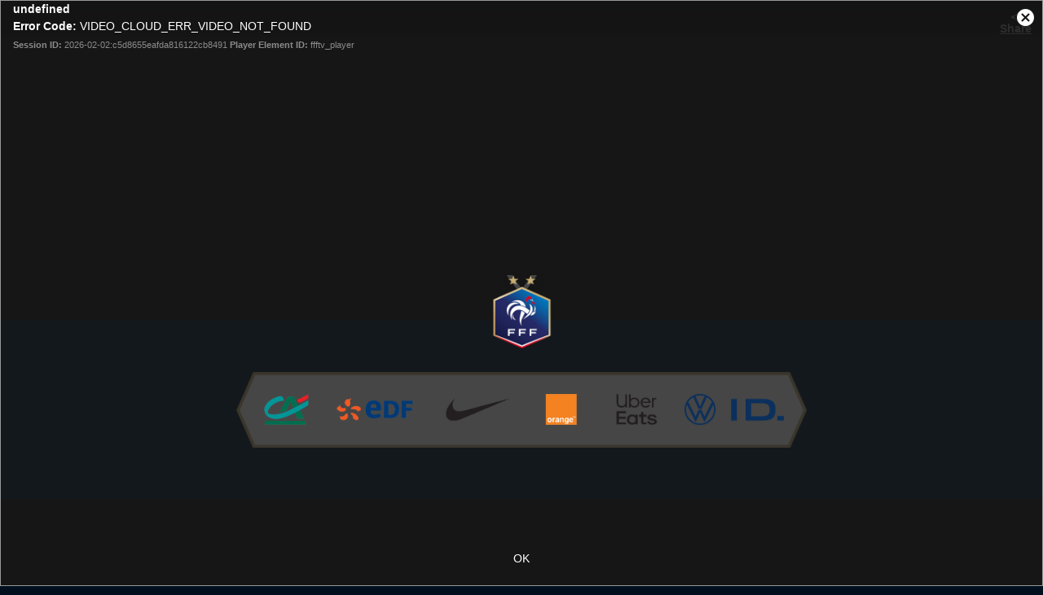

--- FILE ---
content_type: text/html; charset=utf-8
request_url: https://ffftv.fff.fr/video/6315693384112/finale-u19-i-fc-nantes-paris-sg-en-direct-15h45
body_size: 11906
content:
<!DOCTYPE html> <html xmlns:og="http://opengraphprotocol.org/schema/" prefix="og: http://ogp.me/ns#%22%3E"> <head> <meta http-equiv="X-UA-Compatible" content="IE=Edge"/> <meta name="viewport" content="width=device-width, initial-scale=1.0"> <script> window.gdprAppliesGlobally=true;(function(){function a(e){if(!window.frames[e]){if(document.body&&document.body.firstChild){var t=document.body;var n=document.createElement("iframe");n.style.display="none";n.name=e;n.title=e;t.insertBefore(n,t.firstChild)} else{setTimeout(function(){a(e)},5)}}}function e(n,r,o,c,s){function e(e,t,n,a){if(typeof n!=="function"){return}if(!window[r]){window[r]=[]}var i=false;if(s){i=s(e,t,n)}if(!i){window[r].push({command:e,parameter:t,callback:n,version:a})}}e.stub=true;function t(a){if(!window[n]||window[n].stub!==true){return}if(!a.data){return} var i=typeof a.data==="string";var e;try{e=i?JSON.parse(a.data):a.data}catch(t){return}if(e[o]){var r=e[o];window[n](r.command,r.parameter,function(e,t){var n={};n[c]={returnValue:e,success:t,callId:r.callId};a.source.postMessage(i?JSON.stringify(n):n,"*")},r.version)}} if(typeof window[n]!=="function"){window[n]=e;if(window.addEventListener){window.addEventListener("message",t,false)}else{window.attachEvent("onmessage",t)}}}e("tcfapi","tcfapiBuffer","tcfapiCall","tcfapiReturn");a("__tcfapiLocator");(function(e){ var t=document.createElement("script");t.id="spcloader";t.type="text/javascript";t.async=true;t.src="https://sdk.privacy-center.org/"+e+"/loader.js?target="+document.location.hostname;t.charset="utf-8";var n=document.getElementsByTagName("script")[0];n.parentNode.insertBefore(t,n)})("b77e08a6-5076-490e-b3a1-76b290b52615")})(); </script> <script> var mon_espace_url = 'https://mon-espace.fff.fr/'; </script> <meta charset="UTF-8"> <meta name="description" content="fff"> <meta name="keywords" content="fff"> <meta name="application-name" content="fff"> <link rel="icon" type="image/png" href="https://web-statics.fff.fr/img/logo.png" /> <title> </title>  <link rel="stylesheet" href="https://web-statics.fff.fr/build/lames_videos.544a928b.css"> <link rel="stylesheet" href="https://cdnjs.cloudflare.com/ajax/libs/jquery-modal/0.9.1/jquery.modal.min.css"/> <link href="https://fonts.googleapis.com/icon?family=Material+Icons" rel="stylesheet">  <link rel="stylesheet" href="https://statics-ffftv.fff.fr/build/resultat_calendrier_club.55d2fe8f.css"> <link rel="stylesheet" href="https://statics-ffftv.fff.fr/build/agents_sportifs.79430665.css"> <link rel="stylesheet" href="https://statics-ffftv.fff.fr/build/aside_resultat.228fc84a.css"> <link rel="stylesheet" href="https://statics-ffftv.fff.fr/build/carousel-css.8cc45da2.css"> <link rel="stylesheet" href="https://statics-ffftv.fff.fr/build/competition.f9c92def.css"> <link rel="stylesheet" href="https://statics-ffftv.fff.fr/build/derniere_selection_joueur.f4c8e857.css"> <link rel="stylesheet" href="https://statics-ffftv.fff.fr/build/edf_derniere_selection.5e596d87.css"> <link rel="stylesheet" href="https://statics-ffftv.fff.fr/build/etapeScss.68bc8530.css"> <link rel="stylesheet" href="https://statics-ffftv.fff.fr/build/faq.bf908267.css"> <link rel="stylesheet" href="https://statics-ffftv.fff.fr/build/general.a95e17cb.css"> <link rel="stylesheet" href="https://statics-ffftv.fff.fr/build/header_match_edf.cfb35944.css"> <link rel="stylesheet" href="https://statics-ffftv.fff.fr/build/historique.06a44aac.css"> <link rel="stylesheet" href="https://statics-ffftv.fff.fr/build/info_club.bbbcf5c8.css"> <link rel="stylesheet" href="https://statics-ffftv.fff.fr/build/nav_master.f7f43814.css"> <link rel="stylesheet" href="https://statics-ffftv.fff.fr/build/palmares.e66ff305.css"> <link rel="stylesheet" href="https://statics-ffftv.fff.fr/build/referee.f0c95d21.css"> <link rel="stylesheet" href="https://statics-ffftv.fff.fr/build/resultat_compet.44dd8597.css"> <link rel="stylesheet" href="https://statics-ffftv.fff.fr/build/style.735424bf.css"> <link rel="stylesheet" href="https://statics-ffftv.fff.fr/build/temps_forts_match.026952c3.css"> <link rel="stylesheet" href="https://statics-ffftv.fff.fr/build/top_chrono.16a01974.css"> <link rel="stylesheet" href="https://statics-ffftv.fff.fr/build/variables_contextes.a0b7509e.css"> <link rel="stylesheet" href="https://statics-ffftv.fff.fr/build/blockquote.19f6e64d.css"> <link rel="stylesheet" href="https://statics-ffftv.fff.fr/build/chiffre_cle.f0bf42af.css"> <link rel="stylesheet" href="https://statics-ffftv.fff.fr/build/competition_resultat.4b3d313f.css"> <link rel="stylesheet" href="https://statics-ffftv.fff.fr/build/encadre.fb082f09.css"> <link rel="stylesheet" href="https://statics-ffftv.fff.fr/build/header-home-minisite.17d5b185.css"> <link rel="stylesheet" href="https://statics-ffftv.fff.fr/build/module_description.eefc206d.css"> <link rel="stylesheet" href="https://statics-ffftv.fff.fr/build/nav-home-minisite.2b30290d.css"> <link rel="stylesheet" href="https://statics-ffftv.fff.fr/build/nav_competition.22b03ecc.css"> <link rel="stylesheet" href="https://statics-ffftv.fff.fr/build/slick.b7063800.css"> <link rel="stylesheet" href="https://statics-ffftv.fff.fr/build/tous_les_matchs.283e3484.css"> <link rel="stylesheet" href="https://statics-ffftv.fff.fr/build/upload_document.a8749207.css"> <link rel="stylesheet" href="https://statics-ffftv.fff.fr/build/lame-partenaire.78b81f02.css"> <link rel="stylesheet" href="https://statics-ffftv.fff.fr/build/reset.568fc5c2.css"> <link rel="stylesheet" href="https://statics-ffftv.fff.fr/build/lame_base.b35bba89.css"> <link rel="stylesheet" href="https://statics-ffftv.fff.fr/build/lame_masonry.42e86750.css"> <link rel="stylesheet" href="https://statics-ffftv.fff.fr/build/lame_masonry_10.6baafcc9.css"> <link rel="stylesheet" href="https://statics-ffftv.fff.fr/build/lame_5_link.90554918.css"> <link rel="stylesheet" href="https://statics-ffftv.fff.fr/build/lame_4_carrousel.e7d7e6c7.css"> <link rel="stylesheet" href="https://statics-ffftv.fff.fr/build/lame_category.7647ac43.css"> <link rel="stylesheet" href="https://statics-ffftv.fff.fr/build/lame_live.d5ba89c6.css"> <link rel="stylesheet" href="https://statics-ffftv.fff.fr/build/lame_focus.298c0420.css"> <link rel="stylesheet" href="https://statics-ffftv.fff.fr/build/lame_playlist.4b20627c.css"> <link rel="stylesheet" href="https://statics-ffftv.fff.fr/build/iff_contexte.391ba030.css"> <link rel="stylesheet" href="https://statics-ffftv.fff.fr/build/footalecole_contexte.dd005bbc.css"> <link rel="stylesheet" href="https://statics-ffftv.fff.fr/build/carrousel_arrows.22e93740.css"> <link rel="stylesheet" href="https://statics-ffftv.fff.fr/build/header-regular.c0ea0f83.css"> <link rel="stylesheet" href="https://statics-ffftv.fff.fr/build/header-etendu.ef67be00.css"> <link rel="stylesheet" href="https://statics-ffftv.fff.fr/build/header-full.44e5954f.css"> <link rel="stylesheet" href="https://statics-ffftv.fff.fr/build/contexte_ffftv.5561c120.css"> <link rel="stylesheet" href="https://statics-ffftv.fff.fr/build/lames_videos.544a928b.css"> <link rel="stylesheet" href="https://statics-ffftv.fff.fr/build/video_players.994f924b.css"> <link rel="stylesheet" href="https://statics-ffftv.fff.fr/build/video_modal.a0896c2b.css"> <link rel="stylesheet" href="https://cdnjs.cloudflare.com/ajax/libs/jquery-modal/0.9.1/jquery.modal.min.css"/> <link href="https://fonts.googleapis.com/icon?family=Material+Icons" rel="stylesheet">  <script> window.dataLayer = window.dataLayer || []; var dataLayerVars = { event: "pageview", u_logged_status: 'unlogged', u_id: '', u_age: '', u_gender: '', p_title: 'Fédération Française de Football', p_theme: 'Fédération Française de Football', p_template: 'autre', p_environment: 'prod', p_site: 'fff', p_language: 'fr', }; var advertizingSetupIsCalled = false; </script> <script type="application/javascript" src="https://ced.sascdn.com/tag/4426/smart.js" async></script> <script type="application/javascript"> var sas = sas || {}; sas.cmd = sas.cmd || []; if (!advertizingSetupIsCalled) { advertizingSetupIsCalled = true; sas.cmd.push(function() { sas.setup({ networkid: 4426, domain: "https://adapi.smartadserver.com", async: true }); }); } sas.cmd.push(function() { sas.call("onecall", { siteId: 526524, pageId: 1640795, formats: [ { id: 114999 } ,{ id: 115001 } ,{ id: 114998 } ,{ id: 115016 } ,{ id: 115017 } ,{ id: 126880 } ], target: '' }); }); </script> <!-- Google Tag Manager --> <script> (function (w, d, s, l, i) { w[l] = w[l] || []; w[l].push({ 'gtm.start': new Date().getTime(), event: 'gtm.js' }); var f = d.getElementsByTagName(s)[0], j = d.createElement(s), dl = l != 'dataLayer' ? '&l=' + l : ''; j.async = true; j.src = 'https://www.googletagmanager.com/gtm.js?id=' + i + dl; f.parentNode.insertBefore(j, f); })(window, document, 'script', 'dataLayer', 'GTM-NTQG277'); </script> <!-- End Google Tag Manager --> <script src="https://www.google.com/recaptcha/api.js"></script> </head> <body class="contexte_FFF" data-auth="https://api-agent-sportif.prd-aws.fff.fr" data-video="https://api-agent-sportif.prd-aws.fff.fr"> <!-- Google Tag Manager (noscript) --> <noscript><iframe src="https://www.googletagmanager.com/ns.html?id=GTM-NTQG277" height="0" width="0" style="display:none;visibility:hidden"></iframe></noscript> <!-- End Google Tag Manager (noscript) --> <header class="small_12 header-player-ffftv">  </header> <section class="lames_videos lames_video--promo content small_12 medium_12 large_12 margin_t60"> <div class="row player_zone"> <div class="flex flex_column"> <div class="column h1_player"> <h1 class="uppercase bold font_hero margin_b16 column">FINALE U19 I FC NANTES - PARIS-SG EN DIRECT (15H45)</h1> </div> <div class="margin_n_10_resp margin_b30"> <div class="margin_b30 "> <video data-video-id="6315693384112" data-account="5980109321001" data-player="7mH0WeD3o" data-embed="default" data-application-id id="ffftv_player" class="player-fff vjs-fluid video-js margin_b16 resp_iframe height100important" controls></video> <script src="//players.brightcove.net/5980109321001/7mH0WeD3o_default/index.min.js"></script> </div> </div> <div class="row margin_b60 column bas_video"> <div class="flex_jc_between flex bold flex_wrap column"> <div class="small_12 margin_b16 desc_video font_16"> </div> <div class="reseau_s flex flex_jc_between flex_ai_start"> <a href="mailto:?subject=FINALE%20U19%20I%20FC%20NANTES%20-%20PARIS-SG%20EN%20DIRECT%20%2815H45%29&body=http%3A%2F%2Fadmin.fff.fr%2Fadmin%2Fapi%2Flanceur-commandes%2FpublishAll%2Fvideos" class="mail flex flex_jc_center"> <img src="https://web-statics.fff.fr/img/icon/mail.png" alt="email"> </a> <a href="javascript:window.open('http://www.facebook.com/sharer/sharer.php?u=http%3A%2F%2Fadmin.fff.fr%2Fadmin%2Fapi%2Flanceur-commandes%2FpublishAll%2Fvideos&title=FINALE%20U19%20I%20FC%20NANTES%20-%20PARIS-SG%20EN%20DIRECT%20%2815H45%29', 'Popup', 'scrollbars=1,resizable=1,height=560,width=770');" class="facebook flex flex_jc_center"> <img src="https://web-statics.fff.fr/img/icon/icon-facebook.png" alt="facebook"> </a> <a href="javascript:window.open('https://twitter.com/intent/tweet?url=http%3A%2F%2Fadmin.fff.fr%2Fadmin%2Fapi%2Flanceur-commandes%2FpublishAll%2Fvideos&text=FINALE%20U19%20I%20FC%20NANTES%20-%20PARIS-SG%20EN%20DIRECT%20%2815H45%29', 'Popup', 'scrollbars=1,resizable=1,height=560,width=770')" class="twitter flex flex_jc_center"> <img src="https://web-statics.fff.fr/img/icon/icon-x.png" alt="twitter"> </a> </div> </div> </div> </div> </div> <script> function ffftvGetVideoName(){ var video_name = event.target.getAttribute('data-title'); dataLayer.push({ "event": "eventGA", "EventCategory": "Lecture video", "EventAction": video_name, "EventLabel": "", "valueGA": "", "nonInteraction": "0" }); } </script> </section>   <link rel="stylesheet" href="https://statics-ffftv.fff.fr/build/lame-partenaire.78b81f02.css"> <section class="lame_partenaire relative"> <a href="/" class="absolute logo_fff"> <img src="https://statics-ffftv.fff.fr/img/logo.png" alt="fédération française de football - FFF" class="lame_partenaire__logo-fff"> </a> <div class="flex flex_jc_center flex_ai_center bg_partenaire lame_partenaire__body"> <a href="https://www.credit-agricole.fr/"> <img src="https://statics-ffftv.fff.fr/img/partenaire/credit-agricole.png" class="lame_partenaire__logo-partenaire" id="ca" alt="Crédit Agricole logo"> </a> <a href="https://particulier.edf.fr/"> <img src="https://statics-ffftv.fff.fr/img/partenaire/edf.png" class="lame_partenaire__logo-partenaire" id="edf" alt="EDF logo"> </a> <a href="http://www.nike.com/"> <img src="https://statics-ffftv.fff.fr/img/partenaire/nike.png" class="lame_partenaire__logo-partenaire" id="nike" alt="Nike logo"> </a> <a href="https://www.orange.fr"> <img src="https://statics-ffftv.fff.fr/img/partenaire/orange.png" class="lame_partenaire__logo-partenaire" id="orange" alt="Orange logo"> </a> <a href="https://www.ubereats.com/fr"> <img src="https://statics-ffftv.fff.fr/img/partenaire/uber-eats.png" class="lame_partenaire__logo-partenaire" id="ubereats" alt="Uber Eats logo"> </a> <a href="http://volkswagen-fff.fr/"> <img src="https://statics-ffftv.fff.fr/img/partenaire/vw.png" class="lame_partenaire__logo-partenaire" id="volkswagen" alt="Volkswagen logo"> </a> </div> <script> const ca = document.getElementById("ca"); ca.onclick = function () { getPartenaire(event) }; const edf = document.getElementById("edf"); edf.onclick = function () { getPartenaire(event) }; const nike = document.getElementById("nike"); nike.onclick = function () { getPartenaire(event) }; const orange = document.getElementById("orange"); orange.onclick = function () { getPartenaire(event) }; const uberEats = document.getElementById("ubereats"); uberEats.onclick = function () { getPartenaire(event) }; const volkswagen = document.getElementById("volkswagen"); volkswagen.onclick = function () { getPartenaire(event) }; function getPartenaire(event) { var partenaire = ""; if (event.target.id == "ca") { partenaire = "Crédit Agricole"; } else if (event.target.id == "edf") { partenaire = "EDF"; } else if (event.target.id == "nike") { partenaire = "Nike"; } else if (event.target.id == "orange") { partenaire = "Orange"; } else if (event.target.id == "ubereats") { partenaire = "Uber Eats"; } else if (event.target.id == "pmu") { partenaire = "PMU"; } else if (event.target.id == "volkswagen") { partenaire = "Volkswagen"; } dataLayer.push({ 'event': 'EventGA', 'EventCategory': 'liens externes', 'EventAction': 'clic footer', 'EventLabel': partenaire }) } </script> </section> <footer id="footer" class="white small_12 medium_12 large_12"> <div class="container"> <div class="flex flex_jc_around flex_wrap"> <div class="flex flex_jc_between flex_wrap small_12 medium_12 large_12 font_14"> <ul class="small_12 medium_4 large_4 column margin_b30 responsive_none"> <li class="uppercase bold margin_b20 white">Nos autres sites</li> <li> <a class="white" href="https://www.fff.fr/">FFF.FR</a> </li> <li> <a class="white" href="https://billetterie.fff.fr/fr">Billetterie</a> </li> <li> <a class="white" href="https://boutique.fff.fr/">Boutique</a> </li> <li> <a class="white" href="https://www.cnf-clairefontaine.com/">CNF</a> </li> <li> <a class="white" href="http://www.mediatheque.fff.fr/">Médiathèque</a> </li> </ul> <ul class="small_12 medium_4 large_4 column margin_b30 responsive_none"> <li class="bold uppercase margin_b20 white">S'abonner à FFFTV <li class="margin_b20"> <a class="white" href="https://auth.fff.fr/connect/ffftv">Créer un compte premium</a> </li> <li> <div class="margin_b20 uppercase bold">Nos médias sociaux</div> <ul class="flex medias_sociaux flex_wrap margin_b20"> <li class="facebook padding_r"> <a href="https://www.facebook.com/equipedefrance" class="icon-facebook inline_block" target="_blank"> <img alt="facebook" src="https://statics-ffftv.fff.fr/img/icon/icon-facebook.png" id="facebook"> </a> </li> <li class="twitter padding_r padding_l"> <a href="https://twitter.com/equipedefrance" class="icon-twitter inline_block" target="_blank"> <img alt="twitter" src="https://statics-ffftv.fff.fr/img/icon/icon-x.png" id="twitter"> </a> </li> <li class="instagram padding_r padding_l"> <a href="https://www.instagram.com/equipedefrance/" class="icon-instagram inline_block" target="_blank"> <img alt="instagram" src="https://statics-ffftv.fff.fr/img/icon/icon-instagram.png" id="instagram"> </a> </li> <li class="youtube padding_r padding_l"> <a href="https://www.youtube.com/user/LesBleusTV" class="icon-youtube inline_block" target="_blank"> <img alt="youtube" src="https://statics-ffftv.fff.fr/img/icon/icon-youtube.png" id="youtube"> </a> </li> <li class="dailymotion padding_l"> <a href="http://www.dailymotion.com/ffftv" class="icon-dailymotion inline_block" target="_blank"> <img alt="dailymotion" src="https://statics-ffftv.fff.fr/img/icon/icon-dailymotion.png" id="dailymotion"> </a> </li> </ul> </li> </ul> <ul class="small_12 medium_4 large_4 column margin_b30 responsive_none"> <li class="bold uppercase margin_b20 white">Nos services</li> <li> <a class="white" href="https://www.fff.fr/cgu">Mentions légales / CGU</a> </li> <li> <a class="white" href="https://www.fff.fr/456-protection-des-donnees.html">Protection des données personnelles</a> </li> <li> <a class="white" href="javascript:Didomi.preferences.show()">Préférences cookies</a> </li> </ul> </div> </div> </div> </footer> <div class="flag small_12"></div> <div class="overlay"></div> <script> (function (){ const facebookFooter = document.getElementById("facebook"); facebookFooter.onclick = function () { getMedia(event) }; const twitterFooter = document.getElementById("twitter"); twitterFooter.onclick = function () { getMedia(event) }; const instagramFooter = document.getElementById("instagram"); instagramFooter.onclick = function () { getMedia(event) }; const youtubeFooter = document.getElementById("youtube"); youtubeFooter.onclick = function () { getMedia(event) }; const dailymotionFooter = document.getElementById("dailymotion"); dailymotionFooter.onclick = function () { getMedia(event) }; })(); function getMedia(event) { var socialMedia = ""; if (event.target.id === "facebook") { socialMedia = "Facebook"; } else if (event.target.id === "twitter") { socialMedia = "Twitter"; } else if (event.target.id === "instagram") { socialMedia = "Instagram"; } else if (event.target.id === "youtube") { socialMedia = "Youtube"; } else if (event.target.id === "dailymotion") { socialMedia = "Dailymotion"; } dataLayer.push({ 'event': 'EventGA', 'EventCategory': 'liens externes', 'EventAction': 'clic footer', 'EventLabel': socialMedia }) } </script>  <div class="flag small_12"></div> <div class="overlay"></div> <script> function track(rs, from) { dataLayer.push({ 'event': 'EventGA', 'EventCategory': 'liens externes', 'EventAction': from, 'EventLabel': rs }) } </script> <div data-title="PRE HOME PROD" onclick="getLink()" id="prehome" data-id="10" data-jour="1" data-debut="Tue Sep 23 2025 00:00:00 +0200" data-fin="Thu Oct 09 2025 23:59:59 +0200" data-preview="" style="display: none;"> <div onclick="getSite()" id="prehome-close"> Accéder au site </div> <div class="center"> <div id="sas_115017"></div> <script type="application/javascript"> sas.cmd.push(function() { sas.render("115017"); }); </script> </div> </div> <script> function getLink() { var parent = document.getElementById("prehome"); let titrePrehome = parent.getAttribute('data-title'); dataLayer.push({ 'event': 'EventGA', 'EventCategory': 'a la une', 'EventAction': 'clic prehome', 'EventLabel': titrePrehome }) } </script> <script src="https://fff.twic.pics/v1/script" async></script>  <script src="https://web-statics.fff.fr/build/ffftv_player_custom_error.4a859d04.js"></script>  <script src="https://statics-ffftv.fff.fr/build/ffftv_plan_taggage.03af48b9.js"></script> <script src="https://statics-ffftv.fff.fr/build/ffftv_script.9567ef63.js"></script> <script src="https://statics-ffftv.fff.fr/build/carousel.e2eb9222.js"></script> <script src="https://statics-ffftv.fff.fr/build/derniere_selection.afb172fc.js"></script> <script src="https://statics-ffftv.fff.fr/build/download_js.0d8ea941.js"></script> <script src="https://statics-ffftv.fff.fr/build/faq_js.c0a887d4.js"></script> <script src="https://statics-ffftv.fff.fr/build/img-ie.e86dae5a.js"></script> <script src="https://statics-ffftv.fff.fr/build/instagram.caa5281e.js"></script> <script src="https://statics-ffftv.fff.fr/build/main.0a37396e.js"></script> <script src="https://statics-ffftv.fff.fr/build/nav_minisite.e6b4af70.js"></script> <script src="https://statics-ffftv.fff.fr/build/parcours_en_bleu.09207110.js"></script> <script src="https://statics-ffftv.fff.fr/build/player_profile.ff99ea35.js"></script> <script src="https://statics-ffftv.fff.fr/build/stats_joueur_js.abf1311f.js"></script> <script src="https://statics-ffftv.fff.fr/build/svg.cd04d493.js"></script> <script src="https://statics-ffftv.fff.fr/build/tous_les_matchs_edf.ebe1bedb.js"></script> <script src="https://statics-ffftv.fff.fr/build/twitter.a5e685e5.js"></script> <script src="https://statics-ffftv.fff.fr/build/ffftv_player_custom_error.4a859d04.js"></script> <script src="https://statics-ffftv.fff.fr/build/video_modal_js.a654691a.js"></script>  <script type="text/javascript"> setTimeout(function(){ dataLayer.push(dataLayerVars); }, 1000); window.NREUM||(NREUM={}),__nr_require=function(t,n,e){function r(e){if(!n[e]){var o=n[e]={exports:{}};t[e][0].call(o.exports,function(n){var o=t[e][1][n];return r(o||n)},o,o.exports)}return n[e].exports}if("function"==typeof __nr_require)return __nr_require;for(var o=0;o<e.length;o++)r(e[o]);return r}({1:[function(t,n,e){function r(t){try{s.console&&console.log(t)}catch(n){}}var o,i=t("ee"),a=t(18),s={};try{o=localStorage.getItem("__nr_flags").split(","),console&&"function"==typeof console.log&&(s.console=!0,o.indexOf("dev")!==-1&&(s.dev=!0),o.indexOf("nr_dev")!==-1&&(s.nrDev=!0))}catch(c){}s.nrDev&&i.on("internal-error",function(t){r(t.stack)}),s.dev&&i.on("fn-err",function(t,n,e){r(e.stack)}),s.dev&&(r("NR AGENT IN DEVELOPMENT MODE"),r("flags: "+a(s,function(t,n){return t}).join(", ")))},{}],2:[function(t,n,e){function r(t,n,e,r,s){try{p?p-=1:o(s||new UncaughtException(t,n,e),!0)}catch(f){try{i("ierr",[f,c.now(),!0])}catch(d){}}return"function"==typeof u&&u.apply(this,a(arguments))}function UncaughtException(t,n,e){this.message=t||"Uncaught error with no additional information",this.sourceURL=n,this.line=e}function o(t,n){var e=n?null:c.now();i("err",[t,e])}var i=t("handle"),a=t(19),s=t("ee"),c=t("loader"),f=t("gos"),u=window.onerror,d=!1,l="nr@seenError",p=0;c.features.err=!0,t(1),window.onerror=r;try{throw new Error}catch(h){"stack"in h&&(t(8),t(7),"addEventListener"in window&&t(5),c.xhrWrappable&&t(9),d=!0)}s.on("fn-start",function(t,n,e){d&&(p+=1)}),s.on("fn-err",function(t,n,e){d&&!e[l]&&(f(e,l,function(){return!0}),this.thrown=!0,o(e))}),s.on("fn-end",function(){d&&!this.thrown&&p>0&&(p-=1)}),s.on("internal-error",function(t){i("ierr",[t,c.now(),!0])})},{}],3:[function(t,n,e){t("loader").features.ins=!0},{}],4:[function(t,n,e){function r(t){}if(window.performance&&window.performance.timing&&window.performance.getEntriesByType){var o=t("ee"),i=t("handle"),a=t(8),s=t(7),c="learResourceTimings",f="addEventListener",u="resourcetimingbufferfull",d="bstResource",l="resource",p="-start",h="-end",m="fn"+p,w="fn"+h,v="bstTimer",y="pushState",g=t("loader");g.features.stn=!0,t(6);var x=NREUM.o.EV;o.on(m,function(t,n){var e=t[0];e instanceof x&&(this.bstStart=g.now())}),o.on(w,function(t,n){var e=t[0];e instanceof x&&i("bst",[e,n,this.bstStart,g.now()])}),a.on(m,function(t,n,e){this.bstStart=g.now(),this.bstType=e}),a.on(w,function(t,n){i(v,[n,this.bstStart,g.now(),this.bstType])}),s.on(m,function(){this.bstStart=g.now()}),s.on(w,function(t,n){i(v,[n,this.bstStart,g.now(),"requestAnimationFrame"])}),o.on(y+p,function(t){this.time=g.now(),this.startPath=location.pathname+location.hash}),o.on(y+h,function(t){i("bstHist",[location.pathname+location.hash,this.startPath,this.time])}),f in window.performance&&(window.performance["c"+c]?window.performance[f](u,function(t){i(d,[window.performance.getEntriesByType(l)]),window.performance["c"+c]()},!1):window.performance[f]("webkit"+u,function(t){i(d,[window.performance.getEntriesByType(l)]),window.performance["webkitC"+c]()},!1)),document[f]("scroll",r,{passive:!0}),document[f]("keypress",r,!1),document[f]("click",r,!1)}},{}],5:[function(t,n,e){function r(t){for(var n=t;n&&!n.hasOwnProperty(u);)n=Object.getPrototypeOf(n);n&&o(n)}function o(t){s.inPlace(t,[u,d],"-",i)}function i(t,n){return t[1]}var a=t("ee").get("events"),s=t(21)(a,!0),c=t("gos"),f=XMLHttpRequest,u="addEventListener",d="removeEventListener";n.exports=a,"getPrototypeOf"in Object?(r(document),r(window),r(f.prototype)):f.prototype.hasOwnProperty(u)&&(o(window),o(f.prototype)),a.on(u+"-start",function(t,n){var e=t[1],r=c(e,"nr@wrapped",function(){function t(){if("function"==typeof e.handleEvent)return e.handleEvent.apply(e,arguments)}var n={object:t,"function":e}[typeof e];return n?s(n,"fn-",null,n.name||"anonymous"):e});this.wrapped=t[1]=r}),a.on(d+"-start",function(t){t[1]=this.wrapped||t[1]})},{}],6:[function(t,n,e){var r=t("ee").get("history"),o=t(21)(r);n.exports=r;var i=window.history&&window.history.constructor&&window.history.constructor.prototype,a=window.history;i&&i.pushState&&i.replaceState&&(a=i),o.inPlace(a,["pushState","replaceState"],"-")},{}],7:[function(t,n,e){var r=t("ee").get("raf"),o=t(21)(r),i="equestAnimationFrame";n.exports=r,o.inPlace(window,["r"+i,"mozR"+i,"webkitR"+i,"msR"+i],"raf-"),r.on("raf-start",function(t){t[0]=o(t[0],"fn-")})},{}],8:[function(t,n,e){function r(t,n,e){t[0]=a(t[0],"fn-",null,e)}function o(t,n,e){this.method=e,this.timerDuration=isNaN(t[1])?0:+t[1],t[0]=a(t[0],"fn-",this,e)}var i=t("ee").get("timer"),a=t(21)(i),s="setTimeout",c="setInterval",f="clearTimeout",u="-start",d="-";n.exports=i,a.inPlace(window,[s,"setImmediate"],s+d),a.inPlace(window,[c],c+d),a.inPlace(window,[f,"clearImmediate"],f+d),i.on(c+u,r),i.on(s+u,o)},{}],9:[function(t,n,e){function r(t,n){d.inPlace(n,["onreadystatechange"],"fn-",s)}function o(){var t=this,n=u.context(t);t.readyState>3&&!n.resolved&&(n.resolved=!0,u.emit("xhr-resolved",[],t)),d.inPlace(t,y,"fn-",s)}function i(t){g.push(t),h&&(b?b.then(a):w?w(a):(E=-E,R.data=E))}function a(){for(var t=0;t<g.length;t++)r([],g[t]);g.length&&(g=[])}function s(t,n){return n}function c(t,n){for(var e in t)n[e]=t[e];return n}t(5);var f=t("ee"),u=f.get("xhr"),d=t(21)(u),l=NREUM.o,p=l.XHR,h=l.MO,m=l.PR,w=l.SI,v="readystatechange",y=["onload","onerror","onabort","onloadstart","onloadend","onprogress","ontimeout"],g=[];n.exports=u;var x=window.XMLHttpRequest=function(t){var n=new p(t);try{u.emit("new-xhr",[n],n),n.addEventListener(v,o,!1)}catch(e){try{u.emit("internal-error",[e])}catch(r){}}return n};if(c(p,x),x.prototype=p.prototype,d.inPlace(x.prototype,["open","send"],"-xhr-",s),u.on("send-xhr-start",function(t,n){r(t,n),i(n)}),u.on("open-xhr-start",r),h){var b=m&&m.resolve();if(!w&&!m){var E=1,R=document.createTextNode(E);new h(a).observe(R,{characterData:!0})}}else f.on("fn-end",function(t){t[0]&&t[0].type===v||a()})},{}],10:[function(t,n,e){function r(){var t=window.NREUM,n=t.info.accountID||null,e=t.info.agentID||null,r=t.info.trustKey||null,i="btoa"in window&&"function"==typeof window.btoa;if(!n||!e||!i)return null;var a={v:[0,1],d:{ty:"Browser",ac:n,ap:e,id:o.generateCatId(),tr:o.generateCatId(),ti:Date.now()}};return r&&n!==r&&(a.d.tk=r),btoa(JSON.stringify(a))}var o=t(16);n.exports={generateTraceHeader:r}},{}],11:[function(t,n,e){function r(t){var n=this.params,e=this.metrics;if(!this.ended){this.ended=!0;for(var r=0;r<p;r++)t.removeEventListener(l[r],this.listener,!1);n.aborted||(e.duration=s.now()-this.startTime,this.loadCaptureCalled||4!==t.readyState?null==n.status&&(n.status=0):a(this,t),e.cbTime=this.cbTime,d.emit("xhr-done",[t],t),c("xhr",[n,e,this.startTime]))}}function o(t,n){var e=t.responseType;if("json"===e&&null!==n)return n;var r="arraybuffer"===e||"blob"===e||"json"===e?t.response:t.responseText;return w(r)}function i(t,n){var e=f(n),r=t.params;r.host=e.hostname+":"+e.port,r.pathname=e.pathname,t.sameOrigin=e.sameOrigin}function a(t,n){t.params.status=n.status;var e=o(n,t.lastSize);if(e&&(t.metrics.rxSize=e),t.sameOrigin){var r=n.getResponseHeader("X-NewRelic-App-Data");r&&(t.params.cat=r.split(", ").pop())}t.loadCaptureCalled=!0}var s=t("loader");if(s.xhrWrappable){var c=t("handle"),f=t(12),u=t(10).generateTraceHeader,d=t("ee"),l=["load","error","abort","timeout"],p=l.length,h=t("id"),m=t(15),w=t(14),v=window.XMLHttpRequest;s.features.xhr=!0,t(9),d.on("new-xhr",function(t){var n=this;n.totalCbs=0,n.called=0,n.cbTime=0,n.end=r,n.ended=!1,n.xhrGuids={},n.lastSize=null,n.loadCaptureCalled=!1,t.addEventListener("load",function(e){a(n,t)},!1),m&&(m>34||m<10)||window.opera||t.addEventListener("progress",function(t){n.lastSize=t.loaded},!1)}),d.on("open-xhr-start",function(t){this.params={method:t[0]},i(this,t[1]),this.metrics={}}),d.on("open-xhr-end",function(t,n){"loader_config"in NREUM&&"xpid"in NREUM.loader_config&&this.sameOrigin&&n.setRequestHeader("X-NewRelic-ID",NREUM.loader_config.xpid);var e=!1;if("init"in NREUM&&"distributed_tracing"in NREUM.init&&(e=!!NREUM.init.distributed_tracing.enabled),e&&this.sameOrigin){var r=u();r&&n.setRequestHeader("newrelic",r)}}),d.on("send-xhr-start",function(t,n){var e=this.metrics,r=t[0],o=this;if(e&&r){var i=w(r);i&&(e.txSize=i)}this.startTime=s.now(),this.listener=function(t){try{"abort"!==t.type||o.loadCaptureCalled||(o.params.aborted=!0),("load"!==t.type||o.called===o.totalCbs&&(o.onloadCalled||"function"!=typeof n.onload))&&o.end(n)}catch(e){try{d.emit("internal-error",[e])}catch(r){}}};for(var a=0;a<p;a++)n.addEventListener(l[a],this.listener,!1)}),d.on("xhr-cb-time",function(t,n,e){this.cbTime+=t,n?this.onloadCalled=!0:this.called+=1,this.called!==this.totalCbs||!this.onloadCalled&&"function"==typeof e.onload||this.end(e)}),d.on("xhr-load-added",function(t,n){var e=""+h(t)+!!n;this.xhrGuids&&!this.xhrGuids[e]&&(this.xhrGuids[e]=!0,this.totalCbs+=1)}),d.on("xhr-load-removed",function(t,n){var e=""+h(t)+!!n;this.xhrGuids&&this.xhrGuids[e]&&(delete this.xhrGuids[e],this.totalCbs-=1)}),d.on("addEventListener-end",function(t,n){n instanceof v&&"load"===t[0]&&d.emit("xhr-load-added",[t[1],t[2]],n)}),d.on("removeEventListener-end",function(t,n){n instanceof v&&"load"===t[0]&&d.emit("xhr-load-removed",[t[1],t[2]],n)}),d.on("fn-start",function(t,n,e){n instanceof v&&("onload"===e&&(this.onload=!0),("load"===(t[0]&&t[0].type)||this.onload)&&(this.xhrCbStart=s.now()))}),d.on("fn-end",function(t,n){this.xhrCbStart&&d.emit("xhr-cb-time",[s.now()-this.xhrCbStart,this.onload,n],n)})}},{}],12:[function(t,n,e){n.exports=function(t){var n=document.createElement("a"),e=window.location,r={};n.href=t,r.port=n.port;var o=n.href.split("://");!r.port&&o[1]&&(r.port=o[1].split("/")[0].split("@").pop().split(":")[1]),r.port&&"0"!==r.port||(r.port="https"===o[0]?"443":"80"),r.hostname=n.hostname||e.hostname,r.pathname=n.pathname,r.protocol=o[0],"/"!==r.pathname.charAt(0)&&(r.pathname="/"+r.pathname);var i=!n.protocol||":"===n.protocol||n.protocol===e.protocol,a=n.hostname===document.domain&&n.port===e.port;return r.sameOrigin=i&&(!n.hostname||a),r}},{}],13:[function(t,n,e){function r(){}function o(t,n,e){return function(){return i(t,[f.now()].concat(s(arguments)),n?null:this,e),n?void 0:this}}var i=t("handle"),a=t(18),s=t(19),c=t("ee").get("tracer"),f=t("loader"),u=NREUM;"undefined"==typeof window.newrelic&&(newrelic=u);var d=["setPageViewName","setCustomAttribute","setErrorHandler","finished","addToTrace","inlineHit","addRelease"],l="api-",p=l+"ixn-";a(d,function(t,n){u[n]=o(l+n,!0,"api")}),u.addPageAction=o(l+"addPageAction",!0),u.setCurrentRouteName=o(l+"routeName",!0),n.exports=newrelic,u.interaction=function(){return(new r).get()};var h=r.prototype={createTracer:function(t,n){var e={},r=this,o="function"==typeof n;return i(p+"tracer",[f.now(),t,e],r),function(){if(c.emit((o?"":"no-")+"fn-start",[f.now(),r,o],e),o)try{return n.apply(this,arguments)}catch(t){throw c.emit("fn-err",[arguments,this,t],e),t}finally{c.emit("fn-end",[f.now()],e)}}}};a("actionText,setName,setAttribute,save,ignore,onEnd,getContext,end,get".split(","),function(t,n){h[n]=o(p+n)}),newrelic.noticeError=function(t,n){"string"==typeof t&&(t=new Error(t)),i("err",[t,f.now(),!1,n])}},{}],14:[function(t,n,e){n.exports=function(t){if("string"==typeof t&&t.length)return t.length;if("object"==typeof t){if("undefined"!=typeof ArrayBuffer&&t instanceof ArrayBuffer&&t.byteLength)return t.byteLength;if("undefined"!=typeof Blob&&t instanceof Blob&&t.size)return t.size;if(!("undefined"!=typeof FormData&&t instanceof FormData))try{return JSON.stringify(t).length}catch(n){return}}}},{}],15:[function(t,n,e){var r=0,o=navigator.userAgent.match(/Firefox[\/\s](\d+\.\d+)/);o&&(r=+o[1]),n.exports=r},{}],16:[function(t,n,e){function r(){function t(){return n?15&n[e++]:16*Math.random()|0}var n=null,e=0,r=window.crypto||window.msCrypto;r&&r.getRandomValues&&(n=r.getRandomValues(new Uint8Array(31)));for(var o,i="xxxxxxxx-xxxx-4xxx-yxxx-xxxxxxxxxxxx",a="",s=0;s<i.length;s++)o=i[s],"x"===o?a+=t().toString(16):"y"===o?(o=3&t()|8,a+=o.toString(16)):a+=o;return a}function o(){function t(){return n?15&n[e++]:16*Math.random()|0}var n=null,e=0,r=window.crypto||window.msCrypto;r&&r.getRandomValues&&Uint8Array&&(n=r.getRandomValues(new Uint8Array(31)));for(var o=[],i=0;i<16;i++)o.push(t().toString(16));return o.join("")}n.exports={generateUuid:r,generateCatId:o}},{}],17:[function(t,n,e){function r(t,n){if(!o)return!1;if(t!==o)return!1;if(!n)return!0;if(!i)return!1;for(var e=i.split("."),r=n.split("."),a=0;a<r.length;a++)if(r[a]!==e[a])return!1;return!0}var o=null,i=null,a=/Version\/(\S+)\s+Safari/;if(navigator.userAgent){var s=navigator.userAgent,c=s.match(a);c&&s.indexOf("Chrome")===-1&&s.indexOf("Chromium")===-1&&(o="Safari",i=c[1])}n.exports={agent:o,version:i,match:r}},{}],18:[function(t,n,e){function r(t,n){var e=[],r="",i=0;for(r in t)o.call(t,r)&&(e[i]=n(r,t[r]),i+=1);return e}var o=Object.prototype.hasOwnProperty;n.exports=r},{}],19:[function(t,n,e){function r(t,n,e){n||(n=0),"undefined"==typeof e&&(e=t?t.length:0);for(var r=-1,o=e-n||0,i=Array(o<0?0:o);++r<o;)i[r]=t[n+r];return i}n.exports=r},{}],20:[function(t,n,e){n.exports={exists:"undefined"!=typeof window.performance&&window.performance.timing&&"undefined"!=typeof window.performance.timing.navigationStart}},{}],21:[function(t,n,e){function r(t){return!(t&&t instanceof Function&&t.apply&&!t[a])}var o=t("ee"),i=t(19),a="nr@original",s=Object.prototype.hasOwnProperty,c=!1;n.exports=function(t,n){function e(t,n,e,o){function nrWrapper(){var r,a,s,c;try{a=this,r=i(arguments),s="function"==typeof e?e(r,a):e||{}}catch(f){l([f,"",[r,a,o],s])}u(n+"start",[r,a,o],s);try{return c=t.apply(a,r)}catch(d){throw u(n+"err",[r,a,d],s),d}finally{u(n+"end",[r,a,c],s)}}return r(t)?t:(n||(n=""),nrWrapper[a]=t,d(t,nrWrapper),nrWrapper)}function f(t,n,o,i){o||(o="");var a,s,c,f="-"===o.charAt(0);for(c=0;c<n.length;c++)s=n[c],a=t[s],r(a)||(t[s]=e(a,f?s+o:o,i,s))}function u(e,r,o){if(!c||n){var i=c;c=!0;try{t.emit(e,r,o,n)}catch(a){l([a,e,r,o])}c=i}}function d(t,n){if(Object.defineProperty&&Object.keys)try{var e=Object.keys(t);return e.forEach(function(e){Object.defineProperty(n,e,{get:function(){return t[e]},set:function(n){return t[e]=n,n}})}),n}catch(r){l([r])}for(var o in t)s.call(t,o)&&(n[o]=t[o]);return n}function l(n){try{t.emit("internal-error",n)}catch(e){}}return t||(t=o),e.inPlace=f,e.flag=a,e}},{}],ee:[function(t,n,e){function r(){}function o(t){function n(t){return t&&t instanceof r?t:t?c(t,s,i):i()}function e(e,r,o,i){if(!l.aborted||i){t&&t(e,r,o);for(var a=n(o),s=m(e),c=s.length,f=0;f<c;f++)s[f].apply(a,r);var d=u[g[e]];return d&&d.push([x,e,r,a]),a}}function p(t,n){y[t]=m(t).concat(n)}function h(t,n){var e=y[t];if(e)for(var r=0;r<e.length;r++)e[r]===n&&e.splice(r,1)}function m(t){return y[t]||[]}function w(t){return d[t]=d[t]||o(e)}function v(t,n){f(t,function(t,e){n=n||"feature",g[e]=n,n in u||(u[n]=[])})}var y={},g={},x={on:p,addEventListener:p,removeEventListener:h,emit:e,get:w,listeners:m,context:n,buffer:v,abort:a,aborted:!1};return x}function i(){return new r}function a(){(u.api||u.feature)&&(l.aborted=!0,u=l.backlog={})}var s="nr@context",c=t("gos"),f=t(18),u={},d={},l=n.exports=o();l.backlog=u},{}],gos:[function(t,n,e){function r(t,n,e){if(o.call(t,n))return t[n];var r=e();if(Object.defineProperty&&Object.keys)try{return Object.defineProperty(t,n,{value:r,writable:!0,enumerable:!1}),r}catch(i){}return t[n]=r,r}var o=Object.prototype.hasOwnProperty;n.exports=r},{}],handle:[function(t,n,e){function r(t,n,e,r){o.buffer([t],r),o.emit(t,n,e)}var o=t("ee").get("handle");n.exports=r,r.ee=o},{}],id:[function(t,n,e){function r(t){var n=typeof t;return!t||"object"!==n&&"function"!==n?-1:t===window?0:a(t,i,function(){return o++})}var o=1,i="nr@id",a=t("gos");n.exports=r},{}],loader:[function(t,n,e){function r(){if(!E++){var t=b.info=NREUM.info,n=p.getElementsByTagName("script")[0];if(setTimeout(u.abort,3e4),!(t&&t.licenseKey&&t.applicationID&&n))return u.abort();f(g,function(n,e){t[n]||(t[n]=e)}),c("mark",["onload",a()+b.offset],null,"api");var e=p.createElement("script");e.src="https://"+t.agent,n.parentNode.insertBefore(e,n)}}function o(){"complete"===p.readyState&&i()}function i(){c("mark",["domContent",a()+b.offset],null,"api")}function a(){return R.exists&&performance.now?Math.round(performance.now()):(s=Math.max((new Date).getTime(),s))-b.offset}var s=(new Date).getTime(),c=t("handle"),f=t(18),u=t("ee"),d=t(17),l=window,p=l.document,h="addEventListener",m="attachEvent",w=l.XMLHttpRequest,v=w&&w.prototype;NREUM.o={ST:setTimeout,SI:l.setImmediate,CT:clearTimeout,XHR:w,REQ:l.Request,EV:l.Event,PR:l.Promise,MO:l.MutationObserver};var y=""+location,g={beacon:"bam.nr-data.net",errorBeacon:"bam.nr-data.net",agent:"js-agent.newrelic.com/nr-1130.min.js"},x=w&&v&&v[h]&&!/CriOS/.test(navigator.userAgent),b=n.exports={offset:s,now:a,origin:y,features:{},xhrWrappable:x,userAgent:d};t(13),p[h]?(p[h]("DOMContentLoaded",i,!1),l[h]("load",r,!1)):(p[m]("onreadystatechange",o),l[m]("onload",r)),c("mark",["firstbyte",s],null,"api");var E=0,R=t(20)},{}]},{},["loader",2,11,4,3]); ;NREUM.info={beacon:"bam.nr-data.net",errorBeacon:"bam.nr-data.net",licenseKey:"d6e87da652",applicationID:"353635827",sa:1} </script> </body> </html>

--- FILE ---
content_type: text/css
request_url: https://statics-ffftv.fff.fr/build/historique.06a44aac.css
body_size: 456
content:
.historique .resultat .domicile img,.historique .resultat .exterieur img{order:0;display:block;width:20px;margin-bottom:0}.historique .resultat .exterieur img{margin-right:10px}.historique .resultat .domicile img{margin-right:10px;order:-1}.historique .resultat .domicile .score{order:-2}.historique .resultat .domicile{margin-bottom:8px}@media (min-width:480px){.historique .resultat .exterieur img{margin-left:20px;margin-right:0}.historique .resultat .domicile img{order:0;margin-right:20px}.historique .resultat .domicile{margin-bottom:0}.historique .resultat .domicile .score{order:0}}

--- FILE ---
content_type: text/css
request_url: https://statics-ffftv.fff.fr/build/lame_masonry.42e86750.css
body_size: 347
content:
.list-masonry,.list-masonry-3,.list-masonry-6,.list-masonry-9{display:grid;grid-gap:20px;grid-auto-rows:auto}.list-masonry-3 .list-item__content,.list-masonry-6 .list-item__content,.list-masonry-9 .list-item__content,.list-masonry .list-item__content{width:100%;height:auto}.masonry-img{width:100%;height:100%;object-fit:cover}.item-masonry .title--module-item{font-size:2.25rem}.masonry--extra .title--module-item,.masonry--item .title--module-item{font-size:1.75rem}.masonry--item .video-img-deco{position:absolute;z-index:3;width:65%;height:55%}.masonry--item .list-item__content--match .title--live-compet{font-size:3rem}.masonry--extra .video-match-logo,.masonry--item .video-match-logo{height:100px}@media screen and (min-width:1200px){.list-masonry,.list-masonry-3,.list-masonry-6,.list-masonry-9{grid-template-columns:repeat(3,1fr);grid-template-rows:auto}.item-masonry .live-link{min-height:210px}}@media screen and (max-width:1200px){.list-masonry,.list-masonry-3,.list-masonry-6,.list-masonry-9{grid-template-columns:repeat(2,1fr);grid-template-rows:auto}.masonry--extra .video-match-logo,.masonry--item .video-match-logo{height:80px}}@media screen and (max-width:768px){.list-masonry,.list-masonry-3,.list-masonry-6,.list-masonry-9{grid-template-columns:1fr;grid-template-rows:auto}.masonry--extra,.masonry--item{grid-column:1;grid-row:auto}}@media screen and (max-width:480px){.list-masonry,.list-masonry-3,.list-masonry-6,.list-masonry-9{grid-gap:15px}}@media screen and (min-width:1200px){.list-masonry-3{grid-template-rows:repeat(1,auto)}}@media screen and (max-width:1200px){.list-masonry-3{grid-template-rows:repeat(2,auto)}}@media screen and (max-width:768px){.list-masonry-3{grid-template-rows:repeat(3,auto)}}@media screen and (min-width:1200px){.list-masonry-6{grid-template-rows:repeat(2,auto)}}@media screen and (max-width:1200px){.list-masonry-6{grid-template-rows:repeat(3,auto)}}@media screen and (max-width:768px){.list-masonry-6{grid-template-rows:repeat(6,auto)}}@media screen and (min-width:1200px){.list-masonry-9{grid-template-rows:repeat(3,auto)}}@media screen and (max-width:1200px){.list-masonry-9{grid-template-rows:repeat(5,auto)}}@media screen and (max-width:768px){.list-masonry-9{grid-template-rows:repeat(9,auto)}}

--- FILE ---
content_type: text/css
request_url: https://statics-ffftv.fff.fr/build/footalecole_contexte.dd005bbc.css
body_size: 1579
content:
.contexte_FOOTALECOLE{line-height:1.5}.contexte_FOOTALECOLE .fa{border:0}.contexte_FOOTALECOLE .calendrier{color:#fff;border-radius:4px;padding:12px 20px}.contexte_FOOTALECOLE p{line-height:1.5}.contexte_FOOTALECOLE .fiche-description{margin-bottom:30px}.contexte_FOOTALECOLE .fiche-description p{margin-bottom:1.875em}.contexte_FOOTALECOLE .fiche-description ol,.contexte_FOOTALECOLE .fiche-description ul{margin:1em 0;padding-left:2.5rem}.contexte_FOOTALECOLE .fiche-description ul li{list-style:disc!important}.contexte_FOOTALECOLE .fiche-description ol li{list-style-type:decimal}.contexte_FOOTALECOLE .margins{margin-bottom:90px}.contexte_FOOTALECOLE .second-container{margin-left:auto;margin-right:auto;width:1180px;background-color:#fff;padding:50px;border:.5px solid #f8f8f8}.contexte_FOOTALECOLE .title-h1{width:1080px;color:#0c3153;font-family:fff-hero;font-size:42px;font-weight:700;line-height:45px;text-transform:uppercase}.contexte_FOOTALECOLE .presentation{height:26px}.contexte_FOOTALECOLE .presentation,.contexte_FOOTALECOLE .title-h2{width:1080px;color:#0c3153;font-family:fff-equipe;font-size:22px;font-weight:700;line-height:26px}.contexte_FOOTALECOLE .title-in-paragraph{font-weight:700}.contexte_FOOTALECOLE .hide-this{display:none}@media screen and (max-width:480px){.contexte_FOOTALECOLE .link_responsive{flex-direction:column;padding:20px}.contexte_FOOTALECOLE .margins{margin-bottom:20px}.contexte_FOOTALECOLE .all{width:100%;text-align:center;margin-bottom:10px}.contexte_FOOTALECOLE .dispo{font-size:.8rem!important}.contexte_FOOTALECOLE .intro_iff{padding:0}.contexte_FOOTALECOLE .iff_img{display:none}.contexte_FOOTALECOLE .intro_iff_block_img{display:block;padding:100px 10px 10px}.contexte_FOOTALECOLE .intro_iff_block_bleu{display:none}.contexte_FOOTALECOLE div.header-footalecole div.header-center{min-height:360px;height:unset}.contexte_FOOTALECOLE div.infos-container.intro_iff{margin-bottom:20px}}@media screen and (min-width:481px) and (max-width:768px){.contexte_FOOTALECOLE .link_responsive{flex-direction:column;padding:20px}.contexte_FOOTALECOLE .all{width:70%;text-align:center;margin-bottom:10px}}@media screen and (min-width:1180px){.contexte_FOOTALECOLE .container.fiche{width:100%}}.contexte_FOOTALECOLE .typess{display:flex;align-items:center}.contexte_FOOTALECOLE .all{color:#004686;background-color:#fafafa;border-radius:4px;font-size:1rem;font-weight:700;font-family:fff-equipe;padding:12px 20px;text-decoration:none;display:inline-block;line-height:26px;border:1px solid #fafafa;margin-right:20px;transition:color .3s,background-color .3s}.contexte_FOOTALECOLE .all.active,.contexte_FOOTALECOLE .all:hover,.contexte_FOOTALECOLE .collapsible.active{color:#fff;background-color:#0c3153}.contexte_FOOTALECOLE .collapsible.active .arrow{fill:#fff;transform:rotate(180deg)}.contexte_FOOTALECOLE .collapsible.active .dispo{color:#fff}.contexte_FOOTALECOLE .card-wrapper{display:flex;flex-wrap:wrap}.contexte_FOOTALECOLE .column-card{padding-left:10px;padding-right:10px}.contexte_FOOTALECOLE .card{background-color:#fff;border:.5px solid #f8f8f8;border-bottom:3px solid #004687;color:#004687;display:block;height:300px;position:relative;padding:5px}.contexte_FOOTALECOLE .card:hover{background-color:#f8f8f8}.contexte_FOOTALECOLE .title{text-transform:uppercase}.contexte_FOOTALECOLE .card-body{padding:20px 0}.contexte_FOOTALECOLE .type-of{font-size:12px;font-family:fff-equipe;font-weight:700;line-height:19px;font-size:16px}.contexte_FOOTALECOLE .duree{color:#757575;margin-bottom:10px;font-size:14px}.contexte_FOOTALECOLE .title-of{height:52px;font-size:16px;font-family:fff-equipe;font-weight:700;line-height:26px}.contexte_FOOTALECOLE .cta-en-savoir-plus{text-decoration:underline;height:19px;color:#004686;font-size:14px;font-family:fff-equipe;line-height:19px;display:inline-block;position:absolute;bottom:5px}.contexte_FOOTALECOLE .cta-en-savoir-plus img{width:12px;margin-left:10px}.contexte_FOOTALECOLE .collapsible{height:60px;background-color:#fff;color:#004686;font-weight:700;font-family:fff-equipe;width:1180px;outline:none;border:none;border-bottom:1px solid #d8d8d8;text-align:left;font-size:16px;line-height:26px;transition:color .3s,background-color .3s;padding:0 10px}.contexte_FOOTALECOLE .collapsible:hover{background-color:#0c3153;color:#fff}.contexte_FOOTALECOLE .collapsible:hover .arrow{fill:#fff}.contexte_FOOTALECOLE .collapsible:hover .dispo{color:#fff}.contexte_FOOTALECOLE .arrow{width:15px;height:15px;display:inline-block;vertical-align:middle;margin-left:20px;fill:#004686}.contexte_FOOTALECOLE .content-collapsible{padding-top:20px;padding-bottom:20px;display:none;overflow:hidden;width:1180px}.contexte_FOOTALECOLE .dispo{color:#004686;font-family:fff-equipe;font-size:16px;margin-left:auto;text-align:right}.contexte_FOOTALECOLE .container ul,.contexte_FOOTALECOLE .infos-container ul{list-style:disc;margin:1em 0}.contexte_FOOTALECOLE .container ol,.contexte_FOOTALECOLE .infos-container ol{list-style:decimal;margin:1em 0;padding-left:1rem;counter-reset:item}.contexte_FOOTALECOLE #footer .container li,.contexte_FOOTALECOLE .container li,.contexte_FOOTALECOLE .infos-container li{list-style-type:none}.contexte_FOOTALECOLE .container ol>li,.contexte_FOOTALECOLE .infos-container ol>li{list-style-type:none;counter-increment:item}.contexte_FOOTALECOLE .container ol>li:before,.contexte_FOOTALECOLE .infos-container ol>li:before{display:inline-block;width:1em;padding-right:.5rem;font-weight:700;text-align:right;content:counter(item) "."}.contexte_FOOTALECOLE .nav_home_minisite li{list-style-type:none}.contexte_FOOTALECOLE .description{padding-left:10px}.contexte_FOOTALECOLE .description .hidden{display:none}.contexte_FOOTALECOLE .link-forum{color:#fff;text-align:center;margin:60px 0;padding:60px 0;background-image:url(/build/images/footalecole.1e791e06.jpg);background-repeat:no-repeat;background-size:cover}.contexte_FOOTALECOLE .link-forum .foot_values{max-width:800px;margin:20px auto}.contexte_FOOTALECOLE .link-forum a{text-decoration:none;background-color:#e30613;padding:10px 30px;border-radius:4px}div.iff-return{margin-bottom:10px}div.iff-return a img{width:12px}div.header-footalecole{border-color:#004687;background-color:#004687}div.header-footalecole div.header-center{color:#fff;height:auto}div.header-footalecole .duration{margin-bottom:30px}div.header-footalecole .duration i{border:0}div.header-footalecole h2{margin-top:30px}div.intro_iff{padding-top:10px;padding-right:10px}div.intro_iff h2{text-transform:uppercase}div.intro_iff p.type{color:#90c9ff;padding-bottom:15px}div.intro_iff a{margin-right:10px}div.intro_iff a img{width:12px}.uppercase{text-transform:uppercase}.fiche-activite{width:400px;border-radius:4px;border:1px solid #b2b2b2;padding:15px;margin:5px;position:relative}.fiche-activite,.fiche-activite h3{display:flex;align-items:center}.fiche-activite h3 img{margin-right:10px}.fiche-activite .download-img{position:absolute;right:5px}.fas{border:none}.horizontal-center{align-items:center}

--- FILE ---
content_type: text/css
request_url: https://statics-ffftv.fff.fr/build/contexte_ffftv.5561c120.css
body_size: 1373
content:
html{overflow-x:hidden}body,html{font-size:100%}body{background-color:#000e1d;font-family:fff-equipe,sans-serif;line-height:1.5}a,body{color:#fff}a,a:hover{text-decoration:none}.title{font-family:fff-hero;text-transform:uppercase;line-height:1;font-weight:700}#main-nav .nav-logo--ffftv{width:153px;display:inline-flex;align-items:center}#main-nav .first-level a{font-size:.875rem}.main--ffftv{background-image:url(/build/images/bkg_strilles_L.733eba1b.png),url(/build/images/bkg_strilles_R.4779cc71.png);background-repeat:repeat-y,repeat-y;background-size:300px,300px;background-position:left 0,right 0;padding-bottom:120px}.main--ffftv--player{margin-top:60px}@media screen and (max-width:1024px){.main--ffftv{padding-left:10px;padding-right:10px}}.button-see-more{background-color:#e30613}.home-slider--item{position:relative}.home-slider--item:after{content:"";position:absolute;bottom:0;left:0;z-index:2;width:100%;height:200px;background:linear-gradient(rgba(0,14,29,0),#000e1d)}.header-img-wrapper--home:before{background-image:url(/build/images/triangle-overlay-white.c101c48c.svg);width:80vw;max-height:500px}.header-img-wrapper--home:after,.header-img-wrapper--home:before{content:"";display:block;position:absolute;z-index:1;left:0;bottom:0;height:70vh;background-size:contain;background-repeat:no-repeat;background-position:0 100%}.header-img-wrapper--home:after{background-image:url(/build/images/half-losange.da93735b.svg);width:70vw;max-height:460px}.header-img-wrapper--home .header-img{filter:brightness(80%);-webkit-filter:brightness(80%);-moz-filter:brightness(80%)}.header--player-video{padding-top:130px;background-image:url(/build/images/strille_left.6f760102.svg),url(/build/images/strille_top.98b5accb.svg),url(/build/images/strille_right.01ec5fec.svg),linear-gradient(#003287,#000e1d);background-repeat:no-repeat,no-repeat,no-repeat;background-size:300px,400px,300px,100% 500px;background-position:left 50%,top,right 50%,0 0}.container--page{position:relative}.title--section{font-size:2.25rem}.slider-button{background-image:url(/build/images/arrow-right-thin--ffftv.fa314a4f.svg)}.list-item{overflow:hidden}.has-zoom .img-couverture,.list-item .img-couverture{transition:transform .3s ease-in}.has-zoom:hover .img-couverture,.list-item:hover .img-couverture{transform:scale(1.05)}.video-wrapper{position:relative;padding-bottom:56.25%;height:0}.video-wrapper iframe{position:absolute;top:0;left:0;width:100%;height:100%}.player-figure__premium{position:relative}.player-img__premium{width:100%}#popin-connexion-inscription{background:rgba(36,44,55,.8)!important;border-radius:4px;position:absolute;top:50%;left:50%;transform:translateX(-50%) translateY(-50%);z-index:9;display:flex;align-items:center;justify-content:center;padding:40px 20px;min-width:320px;max-width:100%}#popin-connexion-inscription .popin-premium-content{display:flex!important;flex-direction:column;align-items:center;color:#fff}#popin-connexion-inscription .popin-title-premium{text-transform:uppercase;text-align:center;font-size:1.25rem}#popin-connexion-inscription .description-popin-premium{text-align:center}#popin-connexion-inscription .connexion-inscription-btn-link{background-color:#eb212d;padding:15px 20px;border-radius:4px;font-weight:700}#popin-connexion-inscription a.close-modal{display:none!important}@media screen and (max-width:550px){#popin-connexion-inscription .description-popin-premium,#popin-connexion-inscription .popin-title-premium{margin-bottom:10px}#popin-connexion-inscription{padding:20px 10px}}.lame_partenaire{margin-top:0!important}#zone-connect{display:flex;align-items:center}.split-search-connexion{height:20px;border:1px solid #fff}#div-connexion{color:#fff;display:inline-block;position:relative;font-weight:700}.title--player{display:flex;flex-wrap:wrap;align-items:center}.title--player h1{margin-right:auto}.cta--share{background-color:#e30613;padding:.9em 3.4em;border-radius:4px;display:inline-flex;align-items:center;font-weight:700;font-size:.875rem;border:0;color:#fff;text-transform:uppercase;cursor:pointer}.cta--share:before{content:"";background-image:url(/build/images/icon--share.6a6ac908.svg);width:25px;height:25px;background-size:contain;margin-right:8px}.share-content{display:none}.share-content--is-showing{display:block}.share-content--input{width:100%;padding:.5em .3em}